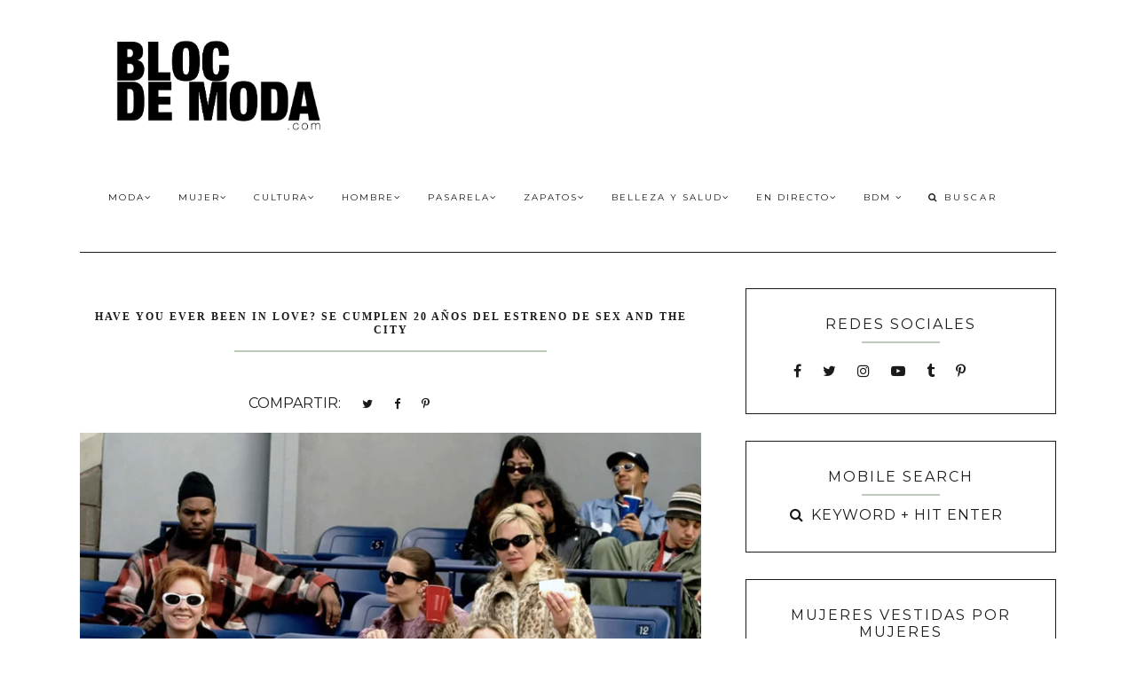

--- FILE ---
content_type: text/html; charset=utf-8
request_url: https://www.google.com/recaptcha/api2/aframe
body_size: 269
content:
<!DOCTYPE HTML><html><head><meta http-equiv="content-type" content="text/html; charset=UTF-8"></head><body><script nonce="Yu6-zN3okjQ5CjjFt_CkOw">/** Anti-fraud and anti-abuse applications only. See google.com/recaptcha */ try{var clients={'sodar':'https://pagead2.googlesyndication.com/pagead/sodar?'};window.addEventListener("message",function(a){try{if(a.source===window.parent){var b=JSON.parse(a.data);var c=clients[b['id']];if(c){var d=document.createElement('img');d.src=c+b['params']+'&rc='+(localStorage.getItem("rc::a")?sessionStorage.getItem("rc::b"):"");window.document.body.appendChild(d);sessionStorage.setItem("rc::e",parseInt(sessionStorage.getItem("rc::e")||0)+1);localStorage.setItem("rc::h",'1769478266488');}}}catch(b){}});window.parent.postMessage("_grecaptcha_ready", "*");}catch(b){}</script></body></html>